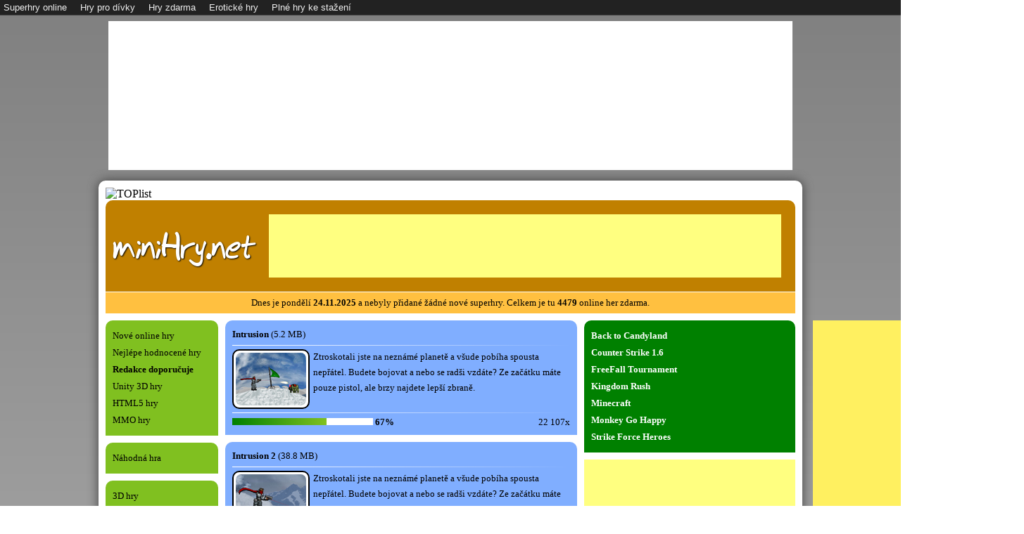

--- FILE ---
content_type: text/html
request_url: https://www.minihry.net/webgames/Intrusion/
body_size: 4031
content:



<!DOCTYPE HTML PUBLIC "-//W3C//DTD HTML 4.01 Transitional//EN" "http://www.w3c.org/TR/1999/REC-html401-19991224/loose.dtd">
<html xmlns="http://www.w3.org/1999/xhtml" xml:lang="cs" lang="cs">
<head>

<meta http-equiv="Content-language" content="cs">
<meta http-equiv="Content-Type" content="text/html; charset=windows-1250">
<meta name="Robots" content="index, follow">
<meta name="Description" content="Online hry zdarma pro zkrácení dlouhé chvíle. Zažeň nudu!" lang="cs" xml:lang="cs">
<meta name="Keywords" content="online hry zdarma, hry, super hry, superhry" lang="cs" xml:lang="cs">
<title>intrusion | minihry.net</title>

<link rel="shortcut icon" type="image/ico" href="https://www.minihry.net/favicon.ico">
<link rel="stylesheet" type="text/css" href="https://www.minihry.net/style.css?t=2025112423">

<script type="text/javascript" src="https://www.minihry.net/jquery-1.10.2.min.js"></script>
<script type="text/javascript" src="https://www.minihry.net/jquery-scrolltofixed-min.js"></script>                      

</head>
<body>

<div id="toolbar">
<span><a href="http://www.supergames.cz">Superhry online</a></span>
<span><a href="http://www.hryprodivky.eu">Hry pro dívky</a></span>
<span><a href="http://www.googlegames.cz">Hry zdarma</a></span>
<span><a href="http://www.erotickehry.net">Erotické hry</a></span>
<span><a href="http://www.plnehry.net">Plné hry ke stažení</a></span>
</div>
<div class="height"></div>

<div style="width: 970px; height: 210px; background-color: #FFFFFF; border-radius: 0px; border: 1px solid #FFFFFF; position: static; margin: 10px auto 0px auto;">


<script src="https://ssp.seznam.cz/static/js/ssp.js"></script>

<div id="ssp-zone-190866"></div>
<script>
sssp.getAds([
{
	"zoneId": 190866,
	"id": "ssp-zone-190866",
	"width": 970,
	"height": 210
}
]);
</script>


</div>


<div class="body">

<script>
  (function(i,s,o,g,r,a,m){i['GoogleAnalyticsObject']=r;i[r]=i[r]||function(){
  (i[r].q=i[r].q||[]).push(arguments)},i[r].l=1*new Date();a=s.createElement(o),
  m=s.getElementsByTagName(o)[0];a.async=1;a.src=g;m.parentNode.insertBefore(a,m)
  })(window,document,'script','//www.google-analytics.com/analytics.js','ga');

  ga('create', 'UA-1371300-9', 'auto');
  ga('send', 'pageview');

</script>


<script language="JavaScript" type="text/javascript">
<!--
document.write('<img src="https://toplist.cz/dot.asp?id=1798732&http='+
escape(document.referrer)+'&t='+escape(document.title)+
'&wi='+escape(window.screen.width)+'&he='+escape(window.screen.height)+'&cd='+
escape(window.screen.colorDepth)+'" width="1" height="1" border=0 alt="TOPlist" />');
//-->
</script>
<noscript>
<img src="https://toplist.cz/dot.asp?id=1798732" border="0" alt="TOPlist" width="1" height="1" />
</noscript>
<div class="header">

<div style="background-color: #FFFF80; width: 728px; height: 90px; margin: 10px 0px 0px 222px; position: absolute;">

<!--- <div style="width: 728px; height: 90px; line-height: 90px; font-size: 36px; text-align: center;">Vaše reklama zde!</div> --->

    
<script async src="https://pagead2.googlesyndication.com/pagead/js/adsbygoogle.js"></script>
<!-- minihry.net_all_top_728x90 -->
<ins class="adsbygoogle"
     style="display:inline-block;width:728px;height:90px"
     data-ad-client="ca-pub-9824572078886916"
     data-ad-slot="8062540195"></ins>
<script>
     (adsbygoogle = window.adsbygoogle || []).push({});
</script>

	
</div>
<div class="logo"><a href="https://www.minihry.net" class="logo">miniHry.net</a></div>
</div>


<div class="info_panel">

Dnes je pondělí <b>24.11.2025</b> a nebyly přidané žádné nové superhry. Celkem je tu <b>4479</b> online her zdarma.</div>
<script type="text/javascript">
$(window).load(function(){
	$(document).ready(function() {
	    $("#float").scrollToFixed({
			marginTop: 25,
			limit: $(".copyright").offset().top - 610,
		});
	});
});
</script>
<div id="float">
<div style="width: 300px; height: 600px; background-color: #FFF060; position: absolute; margin: 10px 0px 0px 1005px;">


<script src="https://ssp.seznam.cz/static/js/ssp.js"></script>

<div id="ssp-zone-63754"></div>
<script>
sssp.getAds([
{
	"zoneId": 63754,
	"id": "ssp-zone-63754",
	"width": 300,
	"height": 600
}
]);
</script>


</div>
</div>

<div class="main">

	<div class="main_left">
		<div class="menu_160">
<a href="https://www.minihry.net/online-hry-zdarma/" style="text-decoration: none;"><div class="menu_160_button">Nové online hry</div></a>
<a href="https://www.minihry.net/nejlepsi-online-hry/" style="text-decoration: none;"><div class="menu_160_button">Nejlépe hodnocené hry</div></a>
<a href="https://www.minihry.net/superhry/" style="text-decoration: none;"><div class="menu_160_button"><strong>Redakce doporučuje</strong></div></a>
<a href="https://www.minihry.net/unity-3d-hry/" style="text-decoration: none;"><div class="menu_160_button">Unity 3D hry</div></a>
<a href="https://www.minihry.net/html5-hry/" style="text-decoration: none;"><div class="menu_160_button">HTML5 hry</div></a>
<a href="https://www.minihry.net/mmo-hry/" style="text-decoration: none;"><div class="menu_160_button">MMO hry</div></a>
</div>

<div class="menu_160">
<a href="https://www.minihry.net/online-hra/1440/shopping-cart-hero-2" style="text-decoration: none;"><div class="menu_160_button">Náhodná hra</div></a>
</div>

<div class="menu_160">
<a href="https://www.minihry.net/3d-hry/" style="text-decoration: none;"><div class="menu_160_button">3D hry</div></a>
<a href="https://www.minihry.net/adventury/" style="text-decoration: none;"><div class="menu_160_button">Adventury</div></a>
<a href="https://www.minihry.net/akcni-hry/" style="text-decoration: none;"><div class="menu_160_button"><strong>Akční hry</strong></div></a>
<a href="https://www.minihry.net/animace/" style="text-decoration: none;"><div class="menu_160_button">Animace</div></a>
<a href="https://www.minihry.net/auto-moto-hry/" style="text-decoration: none;"><div class="menu_160_button">Auto-moto hry</div></a>
<a href="https://www.minihry.net/bojove-hry/" style="text-decoration: none;"><div class="menu_160_button"><strong>Bojové hry</strong></div></a>
<a href="https://www.minihry.net/bomberman-hry/" style="text-decoration: none;"><div class="menu_160_button">Bomberman hry</div></a>
<a href="https://www.minihry.net/brutalni-hry/" style="text-decoration: none;"><div class="menu_160_button"><strong>Brutální hry</strong></div></a>
<a href="https://www.minihry.net/defence-hry/" style="text-decoration: none;"><div class="menu_160_button">Defence hry</div></a>
<a href="https://www.minihry.net/eroticke-hry/" style="text-decoration: none;"><div class="menu_160_button">Erotické hry</div></a>
<a href="https://www.minihry.net/highscore-hry/" style="text-decoration: none;"><div class="menu_160_button">Highscore hry</div></a>
<a href="https://www.minihry.net/hry-pro-divky/" style="text-decoration: none;"><div class="menu_160_button"><strong>Hry pro dívky</strong></div></a>
<a href="https://www.minihry.net/hry-pro-dva/" style="text-decoration: none;"><div class="menu_160_button"><strong>Hry pro dva</strong></div></a>
<a href="https://www.minihry.net/karetni-hry/" style="text-decoration: none;"><div class="menu_160_button">Karetní hry</div></a>
<a href="https://www.minihry.net/logicke-hry/" style="text-decoration: none;"><div class="menu_160_button"><strong>Logické hry</strong></div></a>
<a href="https://www.minihry.net/oblikacky/" style="text-decoration: none;"><div class="menu_160_button">Oblíkačky</div></a>
<a href="https://www.minihry.net/omalovanky/" style="text-decoration: none;"><div class="menu_160_button">Omalovánky</div></a>
<a href="https://www.minihry.net/oddechove-hry/" style="text-decoration: none;"><div class="menu_160_button">Oddechové hry</div></a>
<a href="https://www.minihry.net/postrehove-hry/" style="text-decoration: none;"><div class="menu_160_button">Postřehové hry</div></a>
<a href="https://www.minihry.net/rpg-hry/" style="text-decoration: none;"><div class="menu_160_button">RPG hry</div></a>
<a href="https://www.minihry.net/skakacky/" style="text-decoration: none;"><div class="menu_160_button">Skákačky</div></a>
<a href="https://www.minihry.net/skladacky/" style="text-decoration: none;"><div class="menu_160_button">Skládačky</div></a>
<a href="https://www.minihry.net/sportovni-hry/" style="text-decoration: none;"><div class="menu_160_button"><strong>Sportovní hry</strong></div></a>
<a href="https://www.minihry.net/srandicky/" style="text-decoration: none;"><div class="menu_160_button">Srandičky</div></a>
<a href="https://www.minihry.net/stare-hry/" style="text-decoration: none;"><div class="menu_160_button">Staré hry</div></a>
<a href="https://www.minihry.net/stolni-hry/" style="text-decoration: none;"><div class="menu_160_button">Stolní hry</div></a>
<a href="https://www.minihry.net/strategicke-hry/" style="text-decoration: none;"><div class="menu_160_button"><strong>Strategie</strong></div></a>
<a href="https://www.minihry.net/strilecky/" style="text-decoration: none;"><div class="menu_160_button"><strong>Střílečky</strong></div></a>
<a href="https://www.minihry.net/tower-defence-hry/" style="text-decoration: none;"><div class="menu_160_button">Tower defence hry</div></a>
<a href="https://www.minihry.net/zavodni-hry/" style="text-decoration: none;"><div class="menu_160_button"><strong>Závodní hry</strong></div></a>
<a href="https://www.minihry.net/zombie-hry/" style="text-decoration: none;"><div class="menu_160_button">Zombie hry</div></a>
</div>

<div class="menu_160b">
<a href="https://www.supergames.cz" style="text-decoration: none;"><div class="menu_160b_button">www.supergames.cz</div></a>
</div>	</div>

	<div class="main_center">
<div class="main_500">
<div class="GameTitle"><a href="https://www.minihry.net/online-hra/749/intrusion" class="GameTitleA">Intrusion</a>&nbsp;<span>(5.2 MB)</span></div>
<hr>
<a href="https://www.minihry.net/online-hra/749/intrusion" class="GameImageA"><img src="https://www.supergames.cz/obrazky/intrusion.jpg" alt="Intrusion" class="GameImage"></a>
<div class="GameText">Ztroskotali jste na neznámé planetě a všude pobíha spousta nepřátel. Budete bojovat a nebo se radši vzdáte? Ze začátku máte pouze pistol, ale brzy najdete lepší zbraně.</div>
<hr>
<div class="GameRating">
<div style="float: left;"><div class="Rating100"><div class="RatingEcho" style="width: 134px;"></div></div>&nbsp;<strong>67%</strong></div>
<div style="float: right;">22&nbsp;107x</div>
</div>
</div><div class="main_500">
<div class="GameTitle"><a href="https://www.minihry.net/online-hra/2656/intrusion-2" class="GameTitleA">Intrusion 2</a>&nbsp;<span>(38.8 MB)</span></div>
<hr>
<a href="https://www.minihry.net/online-hra/2656/intrusion-2" class="GameImageA"><img src="https://www.supergames.cz/obrazky/intrusion-2.jpg" alt="Intrusion 2" class="GameImage"></a>
<div class="GameText">Ztroskotali jste na neznámé planetě a všude pobíha spousta nepřátel. Budete bojovat a nebo se radši vzdáte? Ze začátku máte pouze pistol, ale brzy najdete lepší zbraně.</div>
<hr>
<div class="GameRating">
<div style="float: left;"><div class="Rating100"><div class="RatingEcho" style="width: 164px;"></div></div>&nbsp;<strong>82%</strong></div>
<div style="float: right;">21&nbsp;616x</div>
</div>
</div>
<div class="NextPageDiv">
</div>
	</div>

	<div class="main_right">
		<div class="menu_300">
<a href="https://www.minihry.net/webgames/Back+to+Candyland/" style="text-decoration: none;"><div class="menu_300_button"><strong>Back to Candyland</strong></div></a>
<a href="https://www.minihry.net/webgames/Critical+Strike+Portable/" style="text-decoration: none;"><div class="menu_300_button"><strong>Counter Strike 1.6</strong></div></a>
<a href="https://www.minihry.net/webgames/FreeFall+Tournament/" style="text-decoration: none;"><div class="menu_300_button"><strong>FreeFall Tournament</strong></div></a>
<a href="https://www.minihry.net/webgames/Kingdom+Rush/" style="text-decoration: none;"><div class="menu_300_button"><strong>Kingdom Rush</strong></div></a>
<a href="https://www.minihry.net/webgames/Minecraft/" style="text-decoration: none;"><div class="menu_300_button"><strong>Minecraft</strong></div></a>
<a href="https://www.minihry.net/webgames/Monkey+Go+Happy/" style="text-decoration: none;"><div class="menu_300_button"><strong>Monkey Go Happy</strong></div></a>
<a href="https://www.minihry.net/webgames/Strike+Force+Heroes/" style="text-decoration: none;"><div class="menu_300_button"><strong>Strike Force Heroes</strong></div></a>
</div>

<div style="background-color: #FFFF80; width: 300px; height: 250px; margin: 10px 0px 0px 0px;">

<!--- <div style="width: 300px; height: 250px; line-height: 250px; font-size: 28px; text-align: center;">Vaše reklama zde!</div> --->

    
<script async src="https://pagead2.googlesyndication.com/pagead/js/adsbygoogle.js"></script>
<!-- minihry.net_all_right_300x250 -->
<ins class="adsbygoogle"
     style="display:inline-block;width:300px;height:250px"
     data-ad-client="ca-pub-9824572078886916"
     data-ad-slot="3365296026"></ins>
<script>
     (adsbygoogle = window.adsbygoogle || []).push({});
</script>

	
</div>
<div class="menu_300">
<a href="https://www.minihry.net/webgames/Age+of+War/" style="text-decoration: none;"><div class="menu_300_button">Age of War</div></a>
<a href="https://www.minihry.net/webgames/Animator+vs.+Animation/" style="text-decoration: none;"><div class="menu_300_button">Animator vs. Animation</div></a>
<a href="https://www.minihry.net/webgames/Bike+Mania/" style="text-decoration: none;"><div class="menu_300_button">Bike Mania</div></a>
<a href="https://www.minihry.net/webgames/Bloons+Tower+Defense/" style="text-decoration: none;"><div class="menu_300_button"><strong>Bloons Tower Defense</strong></div></a>
<a href="https://www.minihry.net/webgames/BMX/" style="text-decoration: none;"><div class="menu_300_button">BMX</div></a>
<a href="https://www.minihry.net/webgames/Bomb+It/" style="text-decoration: none;"><div class="menu_300_button"><strong>Bomb It</strong></div></a>
<a href="https://www.minihry.net/webgames/Boxhead/" style="text-decoration: none;"><div class="menu_300_button">Boxhead</div></a>
<a href="https://www.minihry.net/webgames/Bubble/" style="text-decoration: none;"><div class="menu_300_button">Bubble Shooter</div></a>
<a href="https://www.minihry.net/webgames/City+Siege/" style="text-decoration: none;"><div class="menu_300_button">City Siege</div></a>
<a href="https://www.minihry.net/webgames/Cover+Orange/" style="text-decoration: none;"><div class="menu_300_button">Cover Orange</div></a>
<a href="https://www.minihry.net/webgames/Cyclo+Maniacs/" style="text-decoration: none;"><div class="menu_300_button">Cyclo Maniacs</div></a>
<a href="https://www.minihry.net/webgames/Defend+your+Nuts/" style="text-decoration: none;"><div class="menu_300_button">Defend your Nuts</div></a>
<a href="https://www.minihry.net/webgames/Disaster+Will+Strike/" style="text-decoration: none;"><div class="menu_300_button">Disaster Will Strike</div></a>
<a href="https://www.minihry.net/webgames/Doom/" style="text-decoration: none;"><div class="menu_300_button"><strong>Doom</strong></div></a>
<a href="https://www.minihry.net/webgames/Earn+to+Die/" style="text-decoration: none;"><div class="menu_300_button"><strong>Earn to Die</strong></div></a>
<a href="https://www.minihry.net/webgames/Effing+Worms/" style="text-decoration: none;"><div class="menu_300_button">Effing Worms</div></a>
<a href="https://www.minihry.net/webgames/Epic+Battle+Fantasy/" style="text-decoration: none;"><div class="menu_300_button">Epic Battle Fantasy</div></a>
<a href="https://www.minihry.net/webgames/Epic+War/" style="text-decoration: none;"><div class="menu_300_button">Epic War</div></a>
<a href="https://www.minihry.net/webgames/Feed+Us/" style="text-decoration: none;"><div class="menu_300_button"><strong>Feed Us</strong></div></a>
<a href="https://www.minihry.net/webgames/Fireboy/" style="text-decoration: none;"><div class="menu_300_button">Fireboy & Watergirl</div></a>
<a href="https://www.minihry.net/webgames/Flaming+Zombooka/" style="text-decoration: none;"><div class="menu_300_button">Flaming Zombooka</div></a>
<a href="https://www.minihry.net/webgames/Formula+Racer/" style="text-decoration: none;"><div class="menu_300_button">Formula Racer</div></a>
<a href="https://www.minihry.net/webgames/Free+Rider/" style="text-decoration: none;"><div class="menu_300_button"><strong>Free Rider</strong></div></a>
<a href="https://www.minihry.net/webgames/Freeway+Fury/" style="text-decoration: none;"><div class="menu_300_button">Freeway Fury</div></a>
<a href="https://www.minihry.net/webgames/Gibbets/" style="text-decoration: none;"><div class="menu_300_button"><strong>Gibbets</strong></div></a>
<a href="https://www.minihry.net/webgames/Good+Game/" style="text-decoration: none;"><div class="menu_300_button">GoodGame hry</div></a>
<a href="https://www.minihry.net/webgames/Grand+Prix+Go/" style="text-decoration: none;"><div class="menu_300_button">Grand Prix Go</div></a>
<a href="https://www.minihry.net/webgames/Gun+Mayhem/" style="text-decoration: none;"><div class="menu_300_button">Gun Mayhem</div></a>
<a href="https://www.minihry.net/webgames/Hobo/" style="text-decoration: none;"><div class="menu_300_button">Hobo</div></a>
<a href="https://www.minihry.net/webgames/Home+Sheep+Home/" style="text-decoration: none;"><div class="menu_300_button">Home Sheep Home</div></a>
<a href="https://www.minihry.net/webgames/Incursion/" style="text-decoration: none;"><div class="menu_300_button">Incursion</div></a>
<a href="https://www.minihry.net/webgames/Intrusion/" style="text-decoration: none;"><div class="menu_300_button">Intrusion</div></a>
<a href="https://www.minihry.net/webgames/Mahjong/" style="text-decoration: none;"><div class="menu_300_button">Mahjong</div></a>
<a href="https://www.minihry.net/webgames/Mass+Mayhem/" style="text-decoration: none;"><div class="menu_300_button">Mass Mayhem</div></a>
<a href="https://www.minihry.net/webgames/Moto+Trial+Fest/" style="text-decoration: none;"><div class="menu_300_button">Moto Trial Fest</div></a>
<a href="https://www.minihry.net/webgames/papa/" style="text-decoration: none;"><div class="menu_300_button">Papa's hry</div></a>
<a href="https://www.minihry.net/webgames/Playing+with+Fire/" style="text-decoration: none;"><div class="menu_300_button">Playing with Fire</div></a>
<a href="https://www.minihry.net/webgames/Poker/" style="text-decoration: none;"><div class="menu_300_button">Poker</div></a>
<a href="https://www.minihry.net/webgames/Potty+Racers/" style="text-decoration: none;"><div class="menu_300_button">Potty Racers</div></a>
<a href="https://www.minihry.net/webgames/Quake/" style="text-decoration: none;"><div class="menu_300_button"><strong>Quake</strong></div></a>
<a href="https://www.minihry.net/webgames/Ricochet+Kills/" style="text-decoration: none;"><div class="menu_300_button">Ricochet Kills</div></a>
<a href="https://www.minihry.net/webgames/Roly-Poly/" style="text-decoration: none;"><div class="menu_300_button">Roly-Poly hry</div></a>
<a href="https://www.minihry.net/webgames/Shopping+Cart+Hero/" style="text-decoration: none;"><div class="menu_300_button">Shopping Cart Hero</div></a>
<a href="https://www.minihry.net/webgames/Snail+Bob/" style="text-decoration: none;"><div class="menu_300_button"><strong>Snail Bob</strong></div></a>
<a href="https://www.minihry.net/webgames/Solitaire/" style="text-decoration: none;"><div class="menu_300_button">Solitaire</div></a>
<a href="https://www.minihry.net/webgames/Stick+Figure+Badminton/" style="text-decoration: none;"><div class="menu_300_button">Stick Figure Badminton</div></a>
<a href="https://www.minihry.net/webgames/Tetris/" style="text-decoration: none;"><div class="menu_300_button">Tetris</div></a>
<a href="https://www.minihry.net/webgames/Tequila+Zombies/" style="text-decoration: none;"><div class="menu_300_button">Tequila Zombies</div></a>
<a href="https://www.minihry.net/webgames/Thing+Thing/" style="text-decoration: none;"><div class="menu_300_button"><strong>Thing Thing</strong></div></a>
<a href="https://www.minihry.net/webgames/TrackMania/" style="text-decoration: none;"><div class="menu_300_button"><strong>TrackMania</strong></div></a>
<a href="https://www.minihry.net/webgames/Truck+Loader/" style="text-decoration: none;"><div class="menu_300_button">Truck Loader</div></a>
<a href="https://www.minihry.net/webgames/Unreal+Flash/" style="text-decoration: none;"><div class="menu_300_button">Unreal Flash</div></a>
<a href="https://www.minihry.net/webgames/Uphill+Rush/" style="text-decoration: none;"><div class="menu_300_button">Uphill Rush</div></a>
<a href="https://www.minihry.net/webgames/Vehicles/" style="text-decoration: none;"><div class="menu_300_button">Vehicles</div></a>
<a href="https://www.minihry.net/webgames/Wake+Up+the+Box/" style="text-decoration: none;"><div class="menu_300_button">Wake Up the Box</div></a>
<a href="https://www.minihry.net/webgames/Warzone+Getaway/" style="text-decoration: none;"><div class="menu_300_button">Warzone Getaway</div></a>
<a href="https://www.minihry.net/webgames/Zombotron/" style="text-decoration: none;"><div class="menu_300_button">Zombotron</div></a>
</div>	</div>

</div>


</div>
<div class="copyright">
Copyright &copy; 2014 - 2025 MiniHry.net - online hry zdarma a superhry
</div>

</body>
</html>



--- FILE ---
content_type: text/html; charset=utf-8
request_url: https://www.google.com/recaptcha/api2/aframe
body_size: 265
content:
<!DOCTYPE HTML><html><head><meta http-equiv="content-type" content="text/html; charset=UTF-8"></head><body><script nonce="0nH4pplHhF_Xlzyt3GPwog">/** Anti-fraud and anti-abuse applications only. See google.com/recaptcha */ try{var clients={'sodar':'https://pagead2.googlesyndication.com/pagead/sodar?'};window.addEventListener("message",function(a){try{if(a.source===window.parent){var b=JSON.parse(a.data);var c=clients[b['id']];if(c){var d=document.createElement('img');d.src=c+b['params']+'&rc='+(localStorage.getItem("rc::a")?sessionStorage.getItem("rc::b"):"");window.document.body.appendChild(d);sessionStorage.setItem("rc::e",parseInt(sessionStorage.getItem("rc::e")||0)+1);localStorage.setItem("rc::h",'1764025008223');}}}catch(b){}});window.parent.postMessage("_grecaptcha_ready", "*");}catch(b){}</script></body></html>

--- FILE ---
content_type: text/css
request_url: https://www.minihry.net/style.css?t=2025112423
body_size: 1935
content:
@font-face {
	font-family: BudHand;
	src: url("Budhand.ttf"), url("Budhand.eot");
}
body {
	margin: 0px;
	padding: 0px;
	
	background: -webkit-linear-gradient(#808080, #E0E0E0);
	background: -o-linear-gradient(#808080, #E0E0E0);
	background: -moz-linear-gradient(#808080, #E0E0E0);
	background: linear-gradient(#808080, #E0E0E0);
}
.body {
	margin: 15px auto 0px auto;
	padding: 10px 10px 10px 10px;
	width: 980px;
	min-height: 1200px;
	font-family: "Trebuchet MS";
	color: #000;
	background-color: #FFF;
	clear: both;

	-webkit-border-top-left-radius: 10px;
	-webkit-border-top-right-radius: 10px;
	-moz-border-radius-topleft: 10px;
	-moz-border-radius-topright: 10px;
	border-top-left-radius: 10px;
	border-top-right-radius: 10px;

	-webkit-box-shadow: 0px 0px 15px #404040;
	-moz-box-shadow: 0px 0px 15px #404040;
	box-shadow: 0px 0px 15px #404040;
}
#toolbar {
	font-family: Tahoma, Arial, Helvetica, sans-serif;
	font-size: 13px;
	color: #EEEEEE;
	font-weight: normal;
	
	width: 100%;
	height: 17px;
    line-height: 17px;
  padding: 2px 5px;
    background-color: #222222;
  border-bottom: 1px solid #444444;
  overflow: hidden;
  position: fixed;
  top: 0px;
  left: 0px;
  z-index: 9999;
}
#toolbar span {
	padding: 0px 15px 0px 0px;
}
#toolbar span a {
	font-family: Tahoma, Arial, Helvetica, sans-serif;
	font-size: 13px;
	color: #EEEEEE;
	font-weight: normal;
  text-decoration: none;

  -webkit-transition-duration: 0.5s;
  transition-duration: 0.5s;
}
#toolbar span a:hover {
	font-family: Tahoma, Arial, Helvetica, sans-serif;
	font-size: 13px;
	color: #FFD700;
	font-weight: normal;
  text-decoration: none;
  
  -webkit-transition-duration: 0s;
  transition-duration: 0s;
}
.height {
  margin-top: 30px; 
} 
.copyright {
	margin: 0px auto 50px auto;
	padding: 10px 10px 10px 10px;
	width: 980px;
	text-align: center;
	font-family: "Trebuchet MS";
	font-size: 12px;
	color: #222;
	clear: both;
}
.logo {
	font-family: BudHand;
	font-size: 48px;
	color: #FFF;
	white-space: nowrap;
	text-decoration: none;

	margin: 30px 0px 0px 0px;
	padding: 0px;

	-webkit-text-shadow: 1px 1px 2px #000;
	-moz-text-shadow: 1px 1px 2px #000;
	text-shadow: 1px 1px 2px #000;
}
.logo:hover {
	color: #000;

	-webkit-text-shadow: 1px 1px 2px #FFF;
	-moz-text-shadow: 1px 1px 2px #FFF;
	text-shadow: 1px 1px 2px #FFF;
}
.header {
	margin: 0px;
	padding: 10px;
	width: 960px;
	height: 110px;
	color: #000;
	background-color: #C08000;
	clear: both;

	-webkit-border-top-left-radius: 10px;
	-webkit-border-top-right-radius: 10px;
	-moz-border-radius-topleft: 10px;
	-moz-border-radius-topright: 10px;
	border-top-left-radius: 10px;
	border-top-right-radius: 10px;
}
.info_panel {
	margin: 1px 0px 0px 0px;
	padding: 0px;
	width: 980px;
	height: 30px;
	line-height: 30px;
	text-align: center;
	font-size: 13px;
	color: #000;
	background-color: #FFC040;
	clear: both;
}
.main {
	margin: 0px;
	padding: 0px;
	width: 980px;
	clear: both;
	display: inline-block;
}
.main_left {
	margin: 0px;
	padding: 0px;
	width: 160px;
	float: left;
	display: inline-block;
}
.main_center {
	margin: 0px 10px 0px 10px;
	padding: 0px;
	width: 500px;
	float: left;
	display: inline-block;
}
.main_right {
	margin: 0px;
	padding: 0px;
	width: 300px;
	float: left;
	display: inline-block;
}
.main_play {
	margin: 10px 0px 0px 0px;
	padding: 0px;
	width: 980px;
	text-align: center;
	clear: both;
	display: inline-block;
}
.menu_160 {
	margin: 10px 0px 0px 0px;
	padding: 10px 0px 10px 0px;
	width: 160px;
	color: #000;
	background-color: #80C020;

	-webkit-border-top-left-radius: 10px;
	-webkit-border-top-right-radius: 10px;
	-moz-border-radius-topleft: 10px;
	-moz-border-radius-topright: 10px;
	border-top-left-radius: 10px;
	border-top-right-radius: 10px;
}
.menu_160b {
	margin: 10px 0px 0px 0px;
	padding: 10px 0px 10px 0px;
	width: 160px;
	color: #000;
	background-color: #FFC040;

	-webkit-border-top-left-radius: 10px;
	-webkit-border-top-right-radius: 10px;
	-moz-border-radius-topleft: 10px;
	-moz-border-radius-topright: 10px;
	border-top-left-radius: 10px;
	border-top-right-radius: 10px;
}
.main_500 {
	margin: 10px 0px 0px 0px;
	padding: 10px;
	width: 480px;
	color: #000;
	font-size: 13px;
	background-color: #80AEFF;

	-webkit-border-top-left-radius: 10px;
	-webkit-border-top-right-radius: 10px;
	-moz-border-radius-topleft: 10px;
	-moz-border-radius-topright: 10px;
	border-top-left-radius: 10px;
	border-top-right-radius: 10px;
}
.menu_300 {
	margin: 10px 0px 0px 0px;
	padding: 10px 0px 10px 0px;
	width: 300px;
	color: #000;
	background-color: #008000;

	-webkit-border-top-left-radius: 10px;
	-webkit-border-top-right-radius: 10px;
	-moz-border-radius-topleft: 10px;
	-moz-border-radius-topright: 10px;
	border-top-left-radius: 10px;
	border-top-right-radius: 10px;
}
.menu_160_button {
	margin: 0px 0px 0px 0px;
	padding: 2px 0px 2px 10px;
	width: 150px;
	height: 20px;
	line-height: 20px;
	color: #000;
	font-size: 13px;
}
.menu_160_button:hover {
	color: #FFF;
	
	background: #008000;
    background-image: -webkit-linear-gradient(left, #008000, #80C020);
    background-image:    -moz-linear-gradient(left, #008000, #80C020);
    background-image:     -ms-linear-gradient(left, #008000, #80C020);
    background-image:      -o-linear-gradient(left, #008000, #80C020);
}
.menu_160b_button {
	margin: 0px 0px 0px 0px;
	padding: 2px 0px 2px 0px;
	width: 160px;
	height: 20px;
	line-height: 20px;
	color: #000;
	font-size: 13px;
	text-align: center;
}
.menu_160b_button:hover {
	color: #FFF;
	
	background: #C08000;
    background-image: -webkit-linear-gradient(left, #FFC040, #C08000, #FFC040);
    background-image:    -moz-linear-gradient(left, #FFC040, #C08000, #FFC040);
    background-image:     -ms-linear-gradient(left, #FFC040, #C08000, #FFC040);
    background-image:      -o-linear-gradient(left, #FFC040, #C08000, #FFC040);
}
.menu_300_button {
	margin: 0px 0px 0px 0px;
	padding: 2px 0px 2px 10px;
	width: 290px;
	height: 20px;
	line-height: 20px;
	color: #FFF;
	font-size: 13px;
}
.menu_300_button:hover {
	color: #000;
	
	background: #80C020;
    background-image: -webkit-linear-gradient(left, #80C020, #008000);
    background-image:    -moz-linear-gradient(left, #80C020, #008000);
    background-image:     -ms-linear-gradient(left, #80C020, #008000);
    background-image:      -o-linear-gradient(left, #80C020, #008000);
}
hr {
	margin: 5px auto 5px auto;
    border: 0px;
    height: 1px;
	width: 480px;
    background: #FFF;
    background-image: -webkit-linear-gradient(left, white, #80AEFF);
    background-image:    -moz-linear-gradient(left, white, #80AEFF);
    background-image:     -ms-linear-gradient(left, white, #80AEFF);
    background-image:      -o-linear-gradient(left, white, #80AEFF);
	clear: both;
	display: inline-block;
}
.GameNew {
	padding: 2px 7px 2px 8px;
	color: #000;
	font-size: 13px;
	font-weight: bold;
	text-decoration: none;
	background-color: #FF0;
	
	-webkit-border-radius: 3px;
	-moz-border-radius: 3px;
	border-radius: 3px;
	
    background-image: -webkit-linear-gradient(left, #FFC040, #FF0);
    background-image:    -moz-linear-gradient(left, #FFC040, #FF0);
    background-image:     -ms-linear-gradient(left, #FFC040, #FF0);
    background-image:      -o-linear-gradient(left, #FFC040, #FF0);
}
.GameTitle {
	margin: 0px 0px 0px 0px;
	padding: 0px 0px 0px 0px;
	width: 480px;
	height: 20px;
	line-height: 20px;
	color: #000;
	font-size: 13px;
}
.GameTitleA {
	color: #000;
	font-size: 13px;
	font-weight: bold;
	text-decoration: none;
}
.GameTitleA:hover {
	color: #FFF;
}
.GameImage {
	width: 100px;
	height: 75px;
	border: 0px;
	
	-webkit-border-radius: 8px;
	-moz-border-radius: 8px;
	border-radius: 8px;
}
.GameImageA {
	margin: 0px 5px 0px 0px;
	padding: 3px;
	width: 100px;
	height: 75px;
	border: 2px solid #000;
	background-color: #FFF;
	float: left;
	
	-webkit-border-radius: 10px;
	-moz-border-radius: 10px;
	border-radius: 10px;
}
.GameImageA:hover {
	border: 2px solid #FFF;
	background-color: #000;
}
.GameText {
	line-height: 22px;
	color: #000;
	font-size: 13px;
}
.GameRating {
	width: 480px;
	display: inline-block;
}
.Rating100 {
	width: 200px;
	height: 10px;
	background-color: #FFF;
	display: inline-block;
}
.RatingEcho {
	height: 10px;
	display: inline-block;
	
	background: #008000;
    background-image: -webkit-linear-gradient(right, #80C020, #008000);
    background-image:    -moz-linear-gradient(right, #80C020, #008000);
    background-image:     -ms-linear-gradient(right, #80C020, #008000);
    background-image:      -o-linear-gradient(right, #80C020, #008000);
}
.NextPageDiv {
	margin: 10px 0px 0px 0px;
	padding: 0px;
	width: 500px;
	clear: both;
}
.NextPageButton {
	margin: 0px 5px 0px 5px;
	padding: 5px 5px 5px 5px;
	width: 32px;
	height: 18px;
	line-height: 18px;
	text-align: center;
	float: left;
	color: #000;
	font-weight: bold;
	text-decoration: none;
	border: 1px solid #C0C0C0;
	
	background: #FFF;
    background-image: -webkit-linear-gradient(#FFF, #C0C0C0);
    background-image:    -moz-linear-gradient(#FFF, #C0C0C0);
    background-image:     -ms-linear-gradient(#FFF, #C0C0C0);
    background-image:      -o-linear-gradient(#FFF, #C0C0C0);
	
	-webkit-border-radius: 3px;
	-moz-border-radius: 3px;
	border-radius: 3px;
}
.NextPageButton:hover {
    background-image: -webkit-linear-gradient(#C0C0C0, #FFF);
    background-image:    -moz-linear-gradient(#C0C0C0, #FFF);
    background-image:     -ms-linear-gradient(#C0C0C0, #FFF);
    background-image:      -o-linear-gradient(#C0C0C0, #FFF);
}
.NextPageStrong {
	margin: 0px 5px 0px 5px;
	padding: 5px 5px 5px 5px;
	width: 46px;
	height: 18px;
	line-height: 18px;
	text-align: center;
	float: left;
	color: #000;
	font-weight: bold;
	text-decoration: none;
	border: 1px solid #FFC040;
	
	background: #FF0;
    background-image: -webkit-linear-gradient(#FF0, #FFC040);
    background-image:    -moz-linear-gradient(#FF0, #FFC040);
    background-image:     -ms-linear-gradient(#FF0, #FFC040);
    background-image:      -o-linear-gradient(#FF0, #FFC040);
	
	-webkit-border-radius: 3px;
	-moz-border-radius: 3px;
	border-radius: 3px;
}
H1 {
	margin: 20px 0px 30px 0px;
	padding: 0px;
	width: 980px;
	font-size: 34px;
	text-align: center;
	clear: both;
}
H2 {
	margin: 0px 0px 20px 0px;
	padding: 0px;
	width: 980px;
	font-size: 24px;
	text-align: center;
	clear: both;
}
.game_play {
	margin: 0px;
	padding: 0px;
	border: 10px solid #C0C0C0;
	clear: both;
	display: inline-block;
	
	-webkit-border-radius: 5px;
	-moz-border-radius: 5px;
	border-radius: 5px;
}
.game_play_recommended {
	margin: 0px 0px 0px 240px;
	padding: 0px;
	width: 980px;
	clear: both;
}
.PlayPreloaderBG {
	background-color: #C0C0C0;
	position: absolute;

	background: -webkit-linear-gradient(#000, #000, #000, #444);
	background: -o-linear-gradient(#000, #000, #000, #444);
	background: -moz-linear-gradient(#000, #000, #000, #444);
	background: linear-gradient(#000, #000, #000, #444);
}
#loadingerAnim {
	width: 0%;
	height: 10px;
	background: #008000;
	background-image: linear-gradient(left , #008000 0%, #00B000 100%);
	background-image: -o-linear-gradient(left , #008000 0%, #00B000 100%);
	background-image: -moz-linear-gradient(left , #008000 0%, #00B000 100%);
	background-image: -webkit-linear-gradient(left , #008000 0%, #00B000 100%);
	background-image: -ms-linear-gradient(left , #008000 0%, #00B000 100%);
	background-image: -webkit-gradient(
					   linear,
					   left top,
					   right top,
					   color-stop(0, #008000),
					   color-stop(1, #00B000)
					   );
	text-align: left;
	
	-webkit-border-radius: 5px;
	-moz-border-radius: 5px;
	border-radius: 5px;
}
#loadinger {
	width: 280px;
	height: 10px;
	background: #FFFFFF;
	margin-left: auto;
	margin-right: auto;
	padding: 1px;
	border: 1px solid #000000;
	
	-webkit-border-radius: 5px;
	-moz-border-radius: 5px;
	border-radius: 5px;
}
#StartGameButton {
	display: none;
	margin: 0px auto 0px auto;
	padding: 0px;
	width: 240px;
	height: 50px;
	line-height: 50px;
	text-align: center;
	font-size: 24px;
	color: #FFF;
	font-family: "Trebuchet MS";
	font-weight: bold;
	text-decoration: none;
	border: 1px solid #649510;
	border-bottom-width: 2px;
	clear: both;
	background: #6DB62D;
	word-spacing: 1px;
	letter-spacing: 1px;

	-webkit-border-radius: 5px;
	-moz-border-radius: 5px;
	border-radius: 5px;

	-webkit-text-shadow: 0px 0px 5px #444;
	-moz-text-shadow: 0px 0px 5px #444;
	text-shadow: 0px 0px 5px #444;

	-webkit-box-shadow: inset 0 1px 0 rgba(255, 255, 255, 0.5), inset 1px 0 0 rgba(255, 255, 255, 0.25), inset -1px 0 0 rgba(255, 255, 255, 0.25);
	box-shadow: 		inset 0 1px 0 rgba(255, 255, 255, 0.5), inset 1px 0 0 rgba(255, 255, 255, 0.25), inset -1px 0 0 rgba(255, 255, 255, 0.25);
	
	background: -webkit-linear-gradient(#6DB62D, #2C792B);
	background: -o-linear-gradient(#6DB62D, #2C792B);
	background: -moz-linear-gradient(#6DB62D, #2C792B);
	background: linear-gradient(#6DB62D, #2C792B);
}
#StartGameButton:hover {
	background: #6EC718;
	
	background: -webkit-linear-gradient(#2C792B, #6DB62D);
	background: -o-linear-gradient(#2C792B, #6DB62D);
	background: -moz-linear-gradient(#2C792B, #6DB62D);
	background: linear-gradient(#2C792B, #6DB62D);
}
.StartGame {
	text-decoration: none;
}

--- FILE ---
content_type: text/plain
request_url: https://www.google-analytics.com/j/collect?v=1&_v=j102&a=1683208145&t=pageview&_s=1&dl=https%3A%2F%2Fwww.minihry.net%2Fwebgames%2FIntrusion%2F&ul=en-us%40posix&dt=intrusion%20%7C%20minihry.net&sr=1280x720&vp=1280x720&_u=IEBAAEABAAAAACAAI~&jid=1637220322&gjid=1147713667&cid=1907334317.1764024998&tid=UA-1371300-9&_gid=2095372697.1764024998&_r=1&_slc=1&z=946060842
body_size: -450
content:
2,cG-WB0LW7DC8G